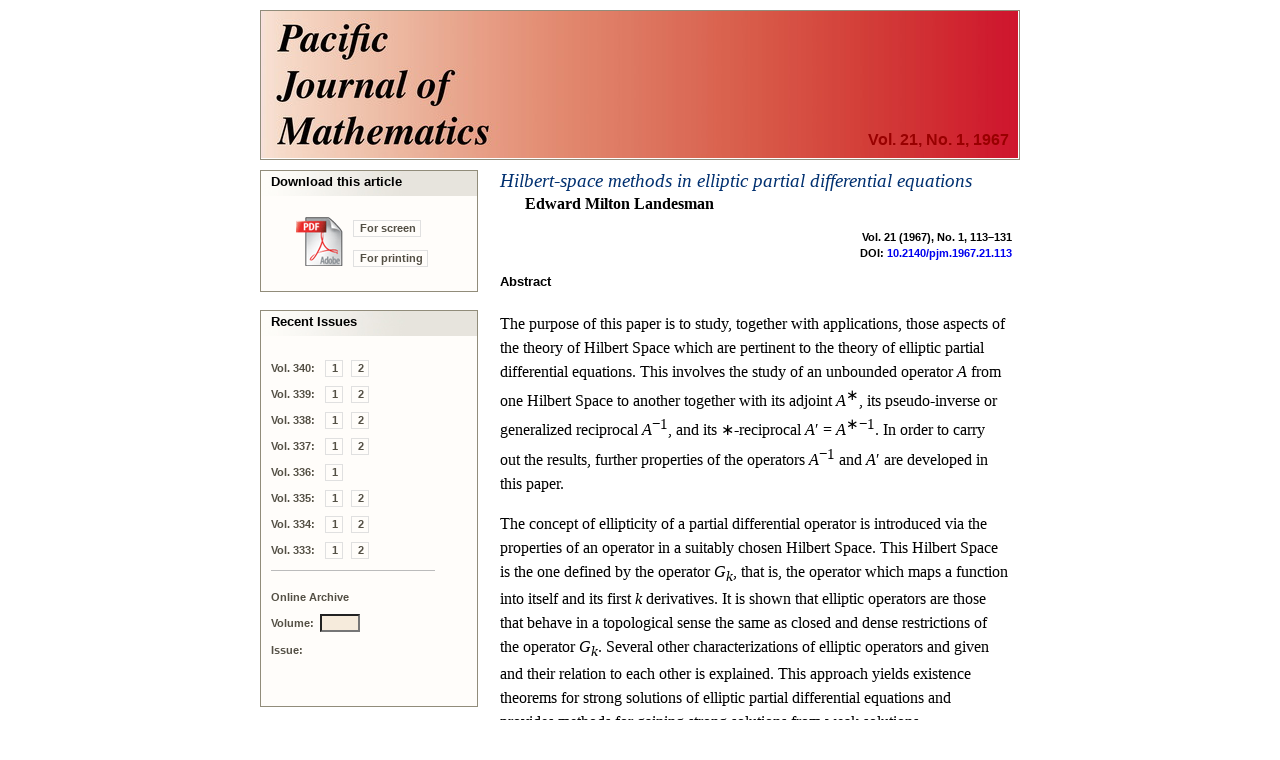

--- FILE ---
content_type: application/xhtml+xml
request_url: https://msp.org/pjm/1967/21-1/p09.xhtml
body_size: 3365
content:
<!DOCTYPE html PUBLIC "-//W3C//DTD XHTML 1.0 Strict//EN"
    "http://www.w3.org/TR/xhtml1/DTD/xhtml1-strict.dtd">

<html xmlns="http://www.w3.org/1999/xhtml">
<head>
  <meta http-equiv="Content-Type" content="text/html; charset=utf-8" />
  <meta name="citation_title" content=
  "Hilbert-space methods in elliptic partial differential equations" />
  <meta name="citation_journal_title" content=
  "Pacific Journal of Mathematics" />
  <meta name="citation_volume" content="21" />
  <meta name="citation_issue" content="1" />
  <meta name="citation_firstpage" content="113" />
  <meta name="citation_lastpage" content="131" />
  <meta name="citation_publication_date" content="1967-04-01" />
  <meta name="citation_pdf_url" content="http://msp.org/pjm/1967/21-1/pjm-v21-n1-p09-s.pdf" />
  <meta name="citation_author" content="Landesman, Edward" />
<meta name="citation_fulltext_world_readable" content="" />
<meta name="citation_issn" content="0030-8730" />
<meta name="citation_publisher" content="Mathematical Sciences Publishers" />

  <title>Pacific Journal of Mathematics Vol. 21, No. 1, 1967</title>
  <link href="/pjm/etc/journal.css?v=2025-11-20" type="text/css" rel="stylesheet" />
  <link href="/pjm/etc/abstract.css" type="text/css" rel="stylesheet" />
  <link rel="shortcut icon" href="/pjm/etc/favicon.ico" />
  <script type="text/javascript" src="/pjm/etc/cover.js">
</script>
  <script type="text/javascript" src="/pjm/etc/journal.js">
</script>
  <script type="text/javascript" src="/pjm/etc/archive.js">
</script>
</head>

<body onload="javascript:void(0);">
  <table cellspacing="0" cellpadding="0" class="masthead" id=
  "masthead-area">
    <tr>
      <td class="volume-h" onclick=
      "javascript:window.location='index.xhtml';">
        <h4>Vol. 21, No. 1, 1967</h4>
      </td>
    </tr>
  </table>

  <table cellspacing="0" cellpadding="0" class="main" id="main-area">
    <tr>
      <td class="activity-column" id="activity-area">
        <table cellspacing="0" cellpadding="0" class="action">
          <tr>
            <td align="left">
              <table cellspacing="0" cellpadding="0" width="100%">
                <tr>
                  <td colspan="2" class="action-title-area">
                    <div class="action-title">
                      Download this article
                    </div>
                  </td>
                </tr>

                <tr>
                  <td rowspan="2" class="download-icon-area"><img class=
                  "download-icon" src="/pjm/etc/icon-pdf-lg.gif" alt=
                  "Download this article." /></td>

                  <td class="download-caption-area"><a class=
                  "download-caption" href=
                  "/pjm/1967/21-1/pjm-v21-n1-p09-s.pdf">For screen</a></td>
                </tr>

                <tr>
                  <td class="download-caption-area"><a class=
                  "download-caption" href=
                  "/pjm/1967/21-1/pjm-v21-n1-p09-p.pdf">For
                  printing</a></td>
                </tr>
              </table>
            </td>
          </tr>
        </table>	  <table cellspacing="0" cellpadding="0" class="pause">		
	  	<tr>
		  <td class="action-end">
		     <img src="/pjm/etc/z.gif" alt=""/>
		  </td>	<!-- underline (close) the action area above -->
		</tr>
		<tr>
		  <td class="pause">
		    <img src="/pjm/etc/z.gif" alt=""/>
		  </td>	<!-- create white space between sections -->
		</tr>
	  </table>

              <table cellspacing="0" cellpadding="0" class="action">
        <tr>
          <td>
              <table cellspacing="0" cellpadding="0" width="100%">
              <tr>
                  <td class="action-title-area"><div class="action-title">Recent Issues</div></td>
              </tr>
              <tr><td class="issues-area"><a class="link-label">Vol. 340:</a>
                    <a class="about" href="/pjm/2026/340-1/index.xhtml">1</a>&#xA0;
                    <a class="about" href="/pjm/2026/340-2/index.xhtml">2</a></td></tr>
              <tr><td class="issues-area"><a class="link-label">Vol. 339:</a>
                    <a class="about" href="/pjm/2025/339-1/index.xhtml">1</a>&#xA0;
                    <a class="about" href="/pjm/2025/339-2/index.xhtml">2</a></td></tr>
              <tr><td class="issues-area"><a class="link-label">Vol. 338:</a>
                    <a class="about" href="/pjm/2025/338-1/index.xhtml">1</a>&#xA0;
                    <a class="about" href="/pjm/2025/338-2/index.xhtml">2</a></td></tr>
              <tr><td class="issues-area"><a class="link-label">Vol. 337:</a>
                    <a class="about" href="/pjm/2025/337-1/index.xhtml">1</a>&#xA0;
                    <a class="about" href="/pjm/2025/337-2/index.xhtml">2</a></td></tr>
              <tr><td class="issues-area"><a class="link-label">Vol. 336:</a>
                    <a class="about" href="/pjm/2025/336-1/index.xhtml">1</a></td></tr>
              <tr><td class="issues-area"><a class="link-label">Vol. 335:</a>
                    <a class="about" href="/pjm/2025/335-1/index.xhtml">1</a>&#xA0;
                    <a class="about" href="/pjm/2025/335-2/index.xhtml">2</a></td></tr>
              <tr><td class="issues-area"><a class="link-label">Vol. 334:</a>
                    <a class="about" href="/pjm/2025/334-1/index.xhtml">1</a>&#xA0;
                    <a class="about" href="/pjm/2025/334-2/index.xhtml">2</a></td></tr>
              <tr><td class="issues-area"><a class="link-label">Vol. 333:</a>
                    <a class="about" href="/pjm/2024/333-1/index.xhtml">1</a>&#xA0;
                    <a class="about" href="/pjm/2024/333-2/index.xhtml">2</a></td></tr>
              <tr><td><img class="separator" src="/pjm/etc/z.gif" alt=""/></td></tr>

              <tr><td class="issues-area">
                        <a class="link-label">Online Archive</a></td></tr>
                          <tr><td class="issues-area">
                        <a class="link-label">Volume:</a><input type="text" value=""
                        id="otherVolume" style="width:3em;" size="3" maxlength="3" tabindex='1'
                        onkeyup="javascript:validateField(this);"></input></td></tr>
              <tr><td class="issues-area">
                                        <a class="link-label">Issue:</a></td></tr>
              <tr><td class="available-issues-area">
                      <div id="N1" class="link-d">
                        <a class="issue" href="javascript:void(0);" tabindex='2'
                            onclick="javascript:viewIssue('otherVolume',1);">1</a></div>&#xA0;
                      <div id="N2" class="link-d">
                        <a class="issue" href="javascript:void(0);" tabindex='3'
                            onclick="javascript:viewIssue('otherVolume',2);">2</a></div>&#xA0;
                      <div id="N3" class="link-d">
                        <a class="issue" href="javascript:void(0);" tabindex='4'
                            onclick="javascript:viewIssue('otherVolume',3);">3</a></div>&#xA0;
                      <div id="N4" class="link-d">
                        <a class="issue" href="javascript:void(0);" tabindex='5'
                            onclick="javascript:viewIssue('otherVolume',4);">4</a></div></td></tr>

            </table>
          </td>
        </tr>
      </table>

        	  <table cellspacing="0" cellpadding="0" class="pause">		
	  	<tr>
		  <td class="action-end">
		     <img src="/pjm/etc/z.gif" alt=""/>
		  </td>	<!-- underline (close) the action area above -->
		</tr>
		<tr>
		  <td class="pause">
		    <img src="/pjm/etc/z.gif" alt=""/>
		  </td>	<!-- create white space between sections -->
		</tr>
	  </table>

        	  <table cellspacing="0" cellpadding="0" class="action">
        <tr>
		  <td>
		  	<table cellspacing="0" cellpadding="0" width="100%">
			  <tr>
			  	<td class="action-title-area"><div class="action-title">The Journal</div></td>
			  </tr>

<tr><td class="about-area">
  <a class="about" href="/pjm/about/journal/about.html">About the journal</a></td></tr>
<tr><td class="about-area">
    <a class="about" href="/pjm/about/journal/policies.html">Ethics and policies</a></td></tr>
<tr><td class="about-area">
    <a class="about" href="/pjm/about/journal/peer.html">Peer-review process</a></td></tr>

<tr><td>&#xa0;</td></tr>

<tr><td class="about-area">
  <a class="about" href="/pjm/about/journal/submissions.html">Submission guidelines</a></td></tr>
<!--journal specific link -->
<tr><td class="about-area">
  <a class="about" href="https://ef.msp.org/submit/pjm" target="_blank">Submission form</a></td></tr>
<!-- journal specific link -->
<tr><td class="about-area">
  <a class="about" href="/pjm/about/journal/editorial.html">Editorial board</a></td></tr>
<tr><td class="about-area">
  <a class="about" href="/pjm/about/journal/officers.html">Officers</a></td></tr>

<tr><td>&#xa0;</td></tr>

<!-- journal specific link -->
<tr><td class="about-area">
  <a class="about" href="https://msp.org/publications/journals/#pjm">Subscriptions</a></td></tr>

<tr><td>&#xa0;</td></tr>

<tr><td class="about-area issn">
ISSN 1945-5844 (electronic)
</td></tr>
<tr><td class="about-area issn">
ISSN 0030-8730 (print)
</td></tr>

<tr><td>&#xa0;</td></tr>

<tr><td class="about-area">
  <a class="about" href="/pjm/about/journal/specialissues.html">Special Issues</a></td></tr>

<!-- journal specific link -->
<tr><td class="about-area">
  <a class="about" href="/index/ai.php?jpath=pjm">Author index</a></td></tr>
<!-- journal specific link -->
<tr><td class="about-area">
  <a class="about" href="/soon/coming.php?jpath=pjm">To appear</a></td></tr>

<tr><td>&#xa0;</td></tr>

<tr><td class="about-area">
  <a class="about" href="https://msp.org/p">Other MSP journals</a></td></tr>


			</table>
		  </td>
		</tr>
	  </table>


<script async="true" defer="true"  src="https://eye.msp.org/app.js"></script>
<noscript><img src="https://eye.msp.org/image.gif" alt="" /></noscript>

      </td>

      <td class="content-column" id="content-area">
        <table cellspacing="0" cellpadding="0">
          <tr>
            <td class="title-area">
              <a class="title" href=
              "/pjm/1967/21-1/pjm-v21-n1-p09-s.pdf">Hilbert-space methods
              in elliptic partial differential equations</a>

              <h3>Edward Milton Landesman</h3>
            </td>
          </tr>

          <tr>
            <td>
              <div class="page-numbers">
                Vol. 21 (1967), No. 1, 113–131
              </div>
            </td>
          </tr>

          <tr>
            <td>
              <div class="paper-doi">
                DOI: <a href="http://dx.doi.org/10.2140/pjm.1967.21.113">10.2140/pjm.1967.21.113</a>
              </div>
            </td>
          </tr>
        </table>

        <table cellspacing="0" cellpadding="0" class="article">
          <tr>
            <td class="article-area">
              <h5>Abstract</h5>
            </td>
          </tr>

          <tr>
            <td class="article-area">
            
            
            
            
            
            
            
            
            
            
            
            <!-- Generic HTML abstract--><p class = "indent">The purpose of this paper is to
study, together with applications, those aspects of the theory of Hilbert Space
which are pertinent to the theory of elliptic partial differential equations.
This involves the study of an unbounded operator <span 
class="cmmi-10">A </span>from one Hilbert Space
to another together with its adjoint <span 
class="cmmi-10">A</span><sup><span 
class="cmsy-7">&#x2217;</span></sup>, its pseudo-inverse or generalized
reciprocal <span 
class="cmmi-10">A</span><sup><span 
class="cmsy-7">&#x2212;</span><span 
class="cmr-7">1</span></sup>, and its <span 
class="cmsy-10">&#x2217;</span>-reciprocal <span 
class="cmmi-10">A</span><span 
class="cmsy-10">&#x2032; </span><span 
class="cmr-10">= </span><span 
class="cmmi-10">A</span><sup><span 
class="cmsy-7">&#x2217;&#x2212;</span><span 
class="cmr-7">1</span></sup>. In order to carry out the
results, further properties of the operators <span 
class="cmmi-10">A</span><sup><span 
class="cmsy-7">&#x2212;</span><span 
class="cmr-7">1</span></sup> and <span 
class="cmmi-10">A</span><span 
class="cmsy-10">&#x2032; </span>are developed in this
paper.
</p><p class="indent" >   The concept of ellipticity of a partial differential operator is introduced via the
properties of an operator in a suitably chosen Hilbert Space. This Hilbert
Space is the one defined by the operator <span 
class="cmmi-10">G</span><sub><span 
class="cmmi-7">k</span></sub>, that is, the operator which
maps a function into itself and its first <span 
class="cmmi-10">k </span>derivatives. It is shown that elliptic
operators are those that behave in a topological sense the same as closed
and dense restrictions of the operator <span 
class="cmmi-10">G</span><sub><span 
class="cmmi-7">k</span></sub>. Several other characterizations of
elliptic operators and given and their relation to each other is explained. This
approach yields existence theorems for strong solutions of elliptic partial
differential equations and provides methods for gaining strong solutions from weak
solutions.
</p><p class="indent" >   The <span 
class="cmsy-10">&#x210B;</span><sub><span 
class="cmsy-7">&#x2212;</span><span 
class="cmmi-7">k</span></sub> spaces that arise from the so-called negative norms and that
have been used effectively by several authors in the study of elliptic partial
differential equations are obtained by the use of the *-reciprocal of the operator
<span 
class="cmmi-10">G</span><sub><span 
class="cmmi-7">k</span></sub>.
</p><p class="indent" >   Simple examples which illustrate the above theory are provided.</p>
            </td>
          </tr>
        </table>

        <table cellspacing="0" cellpadding="0" class="article">
          <tr>
            <td class="article-area">
              <h5>Mathematical Subject Classification</h5>

              <div class="keywords">
                Primary: 47.65
              </div>
            </td>
          </tr>
        </table>

        <table cellspacing="0" cellpadding="0" class="article">
          <tr>
            <td class="article-area">
              <h5>Milestones</h5>

              <div class="keywords">
                Received: 15 October 1965
              </div>

              <div class="keywords">
                Published: 1 April 1967
              </div>
            </td>
          </tr>
        </table>

        <table cellspacing="0" cellpadding="0" class="article">
          <tr>
            <td class="article-area">
              <h5>Authors</h5>
            </td>
          </tr>
        </table>

        <table cellspacing="0" cellpadding="0" class="author-contact">
          <tr>
            <td class="author-name" colspan="2">Edward Milton
            Landesman</td>
          </tr>

          <tr>
            <td></td>
          </tr>

          <tr>
            <td></td>
          </tr>
        </table>
      </td>
    </tr>

    <tr>
      <td>
        <table cellspacing="0" cellpadding="0" class="pause">
          <tr>
            <td class="action-end"><img src="/pjm/etc/z.gif" alt="" /></td>
          </tr>
        </table>
      </td>

      <td id="content-area-end"></td>
    </tr>
  </table>

  <table cellspacing="0" cellpadding="0" id="footer-area">
    <tr>
      <td class="box-footer" onclick=
      "javascript:window.location='http://mathscipub.org/';">
        <img src="/mod/images/msp-logo.png" alt=
        "Mathematical Sciences Publishers" />

        <p class="copyright">© Copyright 1967 Pacific Journal of
        Mathematics. All rights reserved.</p>
      </td>
    </tr>
  </table>
</body>
</html>
